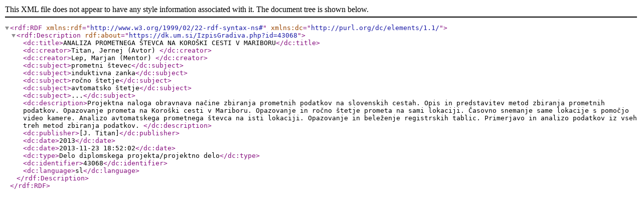

--- FILE ---
content_type: text/xml; charset=utf-8
request_url: https://dk.um.si/Export.php?id=43068&format=DC-RDF&lang=eng
body_size: 1331
content:
<?xml version="1.0"?>
<rdf:RDF xmlns:rdf="http://www.w3.org/1999/02/22-rdf-syntax-ns#" xmlns:dc="http://purl.org/dc/elements/1.1/"><rdf:Description rdf:about="https://dk.um.si/IzpisGradiva.php?id=43068"><dc:title>ANALIZA PROMETNEGA ŠTEVCA NA KOROŠKI CESTI V MARIBORU</dc:title><dc:creator>Titan,	Jernej	(Avtor)
	</dc:creator><dc:creator>Lep,	Marjan	(Mentor)
	</dc:creator><dc:subject>prometni števec</dc:subject><dc:subject>induktivna zanka</dc:subject><dc:subject>ročno štetje</dc:subject><dc:subject>avtomatsko štetje</dc:subject><dc:subject>...</dc:subject><dc:description>Projektna naloga obravnava načine zbiranja prometnih podatkov na slovenskih cestah. Opis in predstavitev metod zbiranja prometnih podatkov. Opazovanje prometa na Koroški cesti v Mariboru. Opazovanje in ročno štetje prometa na sami lokaciji. Časovno snemanje same lokacije s pomočjo video kamere. Analizo avtomatskega prometnega števca na isti lokaciji. Opazovanje in beleženje registrskih tablic. Primerjavo in analizo podatkov iz vseh treh metod zbiranja podatkov.      </dc:description><dc:publisher>[J. Titan]</dc:publisher><dc:date>2013</dc:date><dc:date>2013-11-23 18:52:02</dc:date><dc:type>Delo diplomskega projekta/projektno delo</dc:type><dc:identifier>43068</dc:identifier><dc:language>sl</dc:language></rdf:Description></rdf:RDF>
